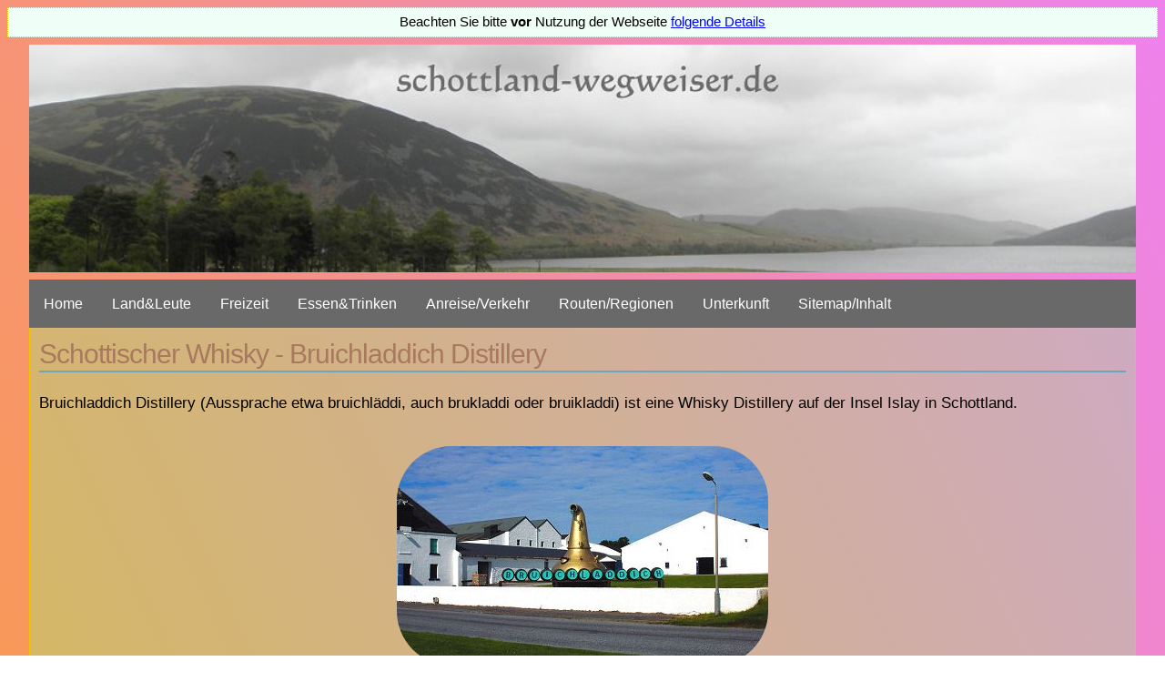

--- FILE ---
content_type: text/html
request_url: https://www.schottland-wegweiser.de/schottland_scotchwhisky_bruichladdichdistillery.html
body_size: 3682
content:
<!DOCTYPE html>
<html xmlns="http://www.w3.org/1999/xhtml" xml:lang="de" lang="de">
<head>
<title>Schottischer Whisky - Bruichladdich Distillery</title>
<meta http-equiv="content-type" content="text/html; charset=utf-8" />
<meta name="title" content="Schottland Wegweiser: Schottischer Whisky - Bruichladdich Distillery" />
 <meta name="description" content="Schottland Wegweiser. Schottischer Whisky - Bruichladdich Distillery" />
 <meta name="keywords" content="Schottland, Scotland, Highlands, Ben, Loch, Edinburgh, Skye, Glasgow" />
 <meta name="page-type" content="content" />
 <meta name="content-language" content="de" />
 <meta name="rating" content="Alle" />
 <meta name="robots" content="index,follow" />

 <!-- Mobile Specific Metas -->
  <meta name="viewport" content="width=device-width, initial-scale=1" />



  <!-- CSS -->
  <link rel="stylesheet" href="css/normalize.css" />
  <link rel="stylesheet" href="css/skeleton.css" />

  <!-- Favicon -->
  <link rel="icon" type="image/x-icon" href="images/favicon.ico" />
</head>

<body>
<div class="ads">Beachten Sie bitte
<b>vor</b> Nutzung der Webseite <a href="datenschutz.html">folgende Details</a></div>

  <!-- Primary Page Layout -->
  <div class="container">
    <div class="row">
    <div class="three column">
        <img src="./images/logo.jpg" alt="Schottland-Wegweiser, der Guide f&uuml;r Schottlandurlaub" width="100%" height="100%">
       </div>
    </div>
     <div class="row">

 <div class="navbar">
  <a href="index.html">Home</a>

  <div class="dropdown">
    <button class="dropbtn">Land&amp;Leute
      <i class="fa fa-caret-down"></i>
    </button>
    <div class="dropdown-content">
      <a href="schottland_verwaltungsgliederung.html">Verwaltungsgliederung</a>
      <a href="schottland_staedte.html">Orte/St&auml;dte</a>
      <a href="schottland_inseln.html">Inseln</a>
      <a href="schottland_burgen.html">Castles/Burgen</a>
      <a href="schottland_berge.html">Berge</a>
      <a href="schottland_seen.html">Fl&uuml;sse/Seen</a>
      <a href="schottland_personen.html">Personen</a>
    </div>
  </div>

  <div class="dropdown">
    <button class="dropbtn">Freizeit
      <i class="fa fa-caret-down"></i>
    </button>
    <div class="dropdown-content">
      <a href="schottland_freizeit.html">&Uuml;bersicht</a>
      <a href="schottland_wanderwege.html">Wandern in Schottland</a>
      <a href="schottland_freizeitparks.html">Freizeitparks</a>
      <a href="schottland_angeln.html">Angeln in Schottland</a>
      <a href="schottland_golf.html">Golf In Schottland</a>

    </div>
  </div>


  <div class="dropdown">
    <button class="dropbtn">Essen&amp;Trinken
      <i class="fa fa-caret-down"></i>
    </button>
    <div class="dropdown-content">
      <a href="schottland_kueche.html">Schottische K&uuml;che</a>
      <a href="schottland_kaese.html">Schottischer Kase</a>
      <a href="schottland_scotchwhisky.html">Whisky</a>
      <a href="schottland_bier.html">Schottisches Bier</a>
    </div>
  </div>

  <div class="dropdown">
    <button class="dropbtn">Anreise/Verkehr
      <i class="fa fa-caret-down"></i>
    </button>
    <div class="dropdown-content">
      <a href="schottland_verkehr.html">Anreise</a>
      <a href="schottland_verkehr.html#inschott">im Land unterwegs</a>
      <a href="schottland_flughafen.html">Flughafen</a>
     </div>
  </div>

  <div class="dropdown">
    <button class="dropbtn">Routen/Regionen
      <i class="fa fa-caret-down"></i>
    </button>
    <div class="dropdown-content">
      <a href="schottland_regionen.html">Schottland nach Regionen erkunden</a>
      <a href="schottlandrouten.html">Tourismusrouten</a>
      </div>
  </div>

  <a href="schottland_unterkunft.html">Unterkunft</a>
  <a href="inhalt_a_z.html">Sitemap/Inhalt</a>

 </div>



<div class="nine columns">

<h1>Schottischer Whisky - Bruichladdich Distillery</h1>
<p>Bruichladdich Distillery (Aussprache etwa bruichl&auml;ddi, auch brukladdi oder bruikladdi) ist eine Whisky Distillery auf der Insel
Islay in Schottland.
</p>
<dl class="bildboxcenter">
<dd><img src="./images/bruichladdich2.jpg" width="408" height="241" alt="Bruichladdich" /></dd>
<dd>Bruichladdich Distillery</dd>
</dl>
<p>Bruichladdich wurde im Jahr 1881 von den Br&uuml;dern Harvey am Loch Indaal auf Islay erbaut. Die Harveys
entstammten einer Whisky-Dynastie aus Glasgow, deren Vater William Harvey zwei Distilleries betrieb: Yoker and
Dundashill.
</p><p>Noch bevor die Brennerei fertiggestellt war, zerstritten sich die Br&uuml;der und William Harvey betrieb sie
bis zu seinem Tod im Jahr 1936 selbst (genau genommen nur bis 1929, damals wurde die Brennerei zun&auml;chst eingemottet).
Auch w&auml;hrend des zweiten Weltkriegs wurde Bruichladdich stillgelegt, danach wechselte die Distillery mehrfach ihre
Eigner und Bruichladdich stand immer mal kurz vor der Schlie&szlig;ung. Als historisch bedeutsam d&uuml;rfte vor allem das
Engagement der Invergordon Distillers bewertet werden. Sie &uuml;bernahmen Bruichladdich im Jahr 1968 und erweiterten im
Jahr 1975 die Anzahl der Stills von zwei auf vier. Danach verkauften sie die Anlage an JBB bzw. Whyte &amp; Mackay.
Produziert wurde bis 1995, dann wurde Bruichladdich erneut eingermottet.
</p>

<p>Im Jahr 2000 &uuml;bernahm eine Investorengruppe um Mark Reynier von Murray McDaviddie Distillery als
Bruichladdich Distillery Co. Ltd. Man holte den erfahrenden Master Distiller Jim McEwan von Bowmore und baute
Bruichladdich um. Die neue Gesellschaft stand aber ohne neuen verkaufsf&auml;higen Whisky da, nach Anlauf der Maschinen
musste man zun&auml;chst drei Jahre warten, bis der erste verkaufsf&auml;hige Single-Malt da war. So griff man auf alte F&auml;sser
zur&uuml;ck, welche man u. a. von Invergordon und JBB / Whyte & Mackay erwerben konnte. Der Erfolg war &uuml;berw&auml;ltigend, die
damals etwas angeschlagene Marke Bruichladdich konnte sich unter Whisky Fans schnell wieder etablieren. 2012 konnte
die Distillery f&uuml;r gutes Geld an den Gro&szlig;konzern Remy Cointreau verkauft werden, nach dem Verkauf verlie&szlig; Mark Reynier
Bruichladdich.
</p><p>Bruichladdich ist mittlerweile mit &uuml;ber 60 Besch&auml;ftigten der gr&ouml;&szlig;te private Arbeitgeber auf Islay.
</p>
<h3>Die Whiskys</h3>
 <dl class="bildboxcenter">
<dd><img src="./images/bruichladdich.jpg" width="340" height="282" border="0" alt="Bruichladdichs"></dd>
<dd>Eine kleine Auswahl: Classic Laddie, Port Charlotte Peat Project und ein Cuvee 407</dd>
</dl>
<p>Produziert wird mit dem Wasser der Octomore Farmquelle in 2 Wash, 2 Spirit und einer Lomond Still ca. 1.500.000 Liter
reinen Alkohol pro Jahr, seit 2013 f&auml;hrt man mit voller Auslastung. Die Vielfalt an Bruichladdichs ist seit der
&Uuml;bernahme von Reynier bzw. unter Jim McEwan mehr als beachtlich, stellenweise fast schon etwas verwirrend.
</p><p>Dabei gibt es genau genommen drei Basis-Whiskies:
</p><p>Einen relativ dezent getorften Bruichladdich. Die ersten Bruichladdichs ab 2001 produzierte man mit einer mild
getorften Gerste um die 2ppm. Diesen Basis Laddie gibt es wiederum in diversen Variationen.
</p><p>Seit 2006 produziert man den Port Charlotte, welcher im Vergleich zum Laddie deutlich st&auml;rker getorft wurde.
</p><p>Im Jahr 2008 begann man mit den Experimenten des Octomore, dessen Torfung best&auml;ndig erh&ouml;ht wurde und im Jahr
2014 beachtliche 167ppm erreichte. Der Octomore war zu dem Zeitpunkt der weltweit am st&auml;rksten getorfte Whisky.
</p><p>Au&szlig;erdem gibt es seit 2011 einen Gin von Bruichladdich, den Botanist.
</p><p>Bruichladdich kann man besuchen, normalerweise ist die Distillery von Montag bis Freitag ge&ouml;ffnet, im Sommer
zudem an Samstagen.
</p>
<h3>Adresse</h3>
<p>Bruichladdich, Islay, Argyll, PA49 7UNI
</p><p>&nbsp;</p>
<div class="lefter">
&raquo; <a href="schottlandlisten_distilleries.html">schottische
        Brennereien - ein &Uuml;berblick</a>
&raquo; <a href="schottland_scotchwhisky.html">Allgemeines zum Scotch Whisky</a>
&raquo; <a href="schottland_scotchwhisky_herkunftsregionen.html">Herkunftsregionen des Scotch Whisky</a>
&raquo; <a href="schottland_scotchwhisky_geschichte.html">Geschichtliches zum Whisky</a>
&raquo; <a href="schottland_scotchwhisky_maltwhiskytrail.html">Malt Whisky Trail</a>
&raquo; <a href="inhalt_a_z.html">Inhalt von A - Z</a>
</div>


          <div class="ads">
<h5>Google-Anzeige</h5>

<script async src="https://pagead2.googlesyndication.com/pagead/js/adsbygoogle.js?client=ca-pub-7868659222864711"
     crossorigin="anonymous"></script>
<ins class="adsbygoogle"
     style="display:block; text-align:center;"
     data-ad-layout="in-article"
     data-ad-format="fluid"
     data-ad-client="ca-pub-7868659222864711"
     data-ad-slot="6756737278"></ins>
<script>
     (adsbygoogle = window.adsbygoogle || []).push({});
</script>
</div>
      </div>



<div id="footer">
 <p>
  &copy; schottland-wegweiser.de. Alle Angaben ohne Gewaehr
<a href="impressum.html">Impressum</a> :::
<a href="mailformular.php">Kontakt</a> :::
<a href="datenschutz.html">Datenschutz</a> :::

</p>
</div>

</div>


</body>
</html>


--- FILE ---
content_type: text/html; charset=utf-8
request_url: https://www.google.com/recaptcha/api2/aframe
body_size: 266
content:
<!DOCTYPE HTML><html><head><meta http-equiv="content-type" content="text/html; charset=UTF-8"></head><body><script nonce="koZq1ktZaUr-g2gGwplmjg">/** Anti-fraud and anti-abuse applications only. See google.com/recaptcha */ try{var clients={'sodar':'https://pagead2.googlesyndication.com/pagead/sodar?'};window.addEventListener("message",function(a){try{if(a.source===window.parent){var b=JSON.parse(a.data);var c=clients[b['id']];if(c){var d=document.createElement('img');d.src=c+b['params']+'&rc='+(localStorage.getItem("rc::a")?sessionStorage.getItem("rc::b"):"");window.document.body.appendChild(d);sessionStorage.setItem("rc::e",parseInt(sessionStorage.getItem("rc::e")||0)+1);localStorage.setItem("rc::h",'1768961400946');}}}catch(b){}});window.parent.postMessage("_grecaptcha_ready", "*");}catch(b){}</script></body></html>

--- FILE ---
content_type: text/css
request_url: https://www.schottland-wegweiser.de/css/skeleton.css
body_size: 14204
content:
.container{position:relative;width:100%;max-width:1440px;margin:0 auto;padding:0 20px;box-sizing:border-box}
.column,.columns{width:100%;float:left;box-sizing:border-box}
@media (min-width: 400px) {
.container{width:95%;padding:0}
}
@media (min-width: 550px) {
.container{width:95%;}
.column,.columns{margin-left:0;}
.column:first-child,.columns:first-child{margin-left:0}
.one.column,.one.columns{width:4.66666666667%}
.two.columns{width:13.3333333333%}
.three.column {}
.three.columns{width:22%; background-color: rgba(100, 255, 0, 0.3);}
.four.columns{width:30.6666666667%}
.five.columns{width:39.3333333333%}
.six.columns{width:48%}
.seven.columns{width:56.6666666667%}
.eight.columns{width:65.3333333333%}
.nine.columns{width:100%;padding:10px;border:1px dotted #f3c600;border-bottom:5px solid #E1E1E1;background-color: hsla(120, 100%, 75%, 0.3);}
.ten.columns{width:82.6666666667%}
.eleven.columns{width:91.3333333333%}
.twelve.columns{width:100%,margin-left: 0}
.one-third.column{width:30.6666666667%}
.two-thirds.column{width:65.3333333333%}
.one-half.column{width:48%}
.offset-by-one.column,.offset-by-one.columns{margin-left:8.66666666667%}
.offset-by-two.column,.offset-by-two.columns{margin-left:17.3333333333%}
.offset-by-three.column,.offset-by-three.columns{margin-left:26%}
.offset-by-four.column,.offset-by-four.columns{margin-left:34.6666666667%}
.offset-by-five.column,.offset-by-five.columns{margin-left:43.3333333333%}
.offset-by-six.column,.offset-by-six.columns{margin-left:52%}
.offset-by-seven.column,.offset-by-seven.columns{margin-left:60.6666666667%}
.offset-by-eight.column,.offset-by-eight.columns{margin-left78%}
.offset-by-ten.column,.offset-by-ten.columns{margin-left::69.3333333333%}
.offset-by-nine.column,.offset-by-nine.columns{margin-left:86.6666666667%}
.offset-by-eleven.column,.offset-by-eleven.columns{margin-left:95.3333333333%}
.offset-by-one-third.column,.offset-by-one-third.columns{margin-left:34.6666666667%}
.offset-by-two-thirds.column,.offset-by-two-thirds.columns{margin-left:69.3333333333%}
.offset-by-one-half.column,.offset-by-one-half.columns{margin-left:52%}
}
html{font-size:62.5%}
body{font-size:1.7em;line-height:1.6;font-weight:400;font-family:"Raleway","HelveticaNeue","Helvetica Neue",Helvetica,Arial,sans-serif;background-image: linear-gradient(to top right, orange, violet);}
h1,h2,h3,h4,h5,h6{margin-top:0;margin-bottom:2rem;font-weight:300;color:#A8795f;border-bottom:#6BA5BD 2px solid}
h1 a{text-decoration: none; color:#A8795f;}
h3 a{text-decoration: none; color:#A8795f;}
h3.intro{text-align: center;margin-top:25px;margin-bottom:2rem;font-weight:300;color:#A8795E;border-top:#6BA5BD 2px solid;border-bottom:#6BA5BD 2px solid;padding:10px}
h3.intro a{text-decoration: none;color:#A8795f;}
h1{font-size:3.0rem;line-height:1.2;letter-spacing:-.1rem}
h2{font-size:3.0rem;line-height:1.25;letter-spacing:-.1rem}
h2.postheader{font-size:2.0rem;margin-top:0;margin-bottom:2rem;text-align:center;font-weight:700;color:DarkSlateBlue;border-bottom:#6BA5BD 2px solid}
h2.postheader a{text-decoration: none;color:DarkSlateBlue;}
h3{font-size:2.8rem;line-height:1.25;letter-spacing:-.1rem}
h4{font-size:2.4rem;line-height:1.35;letter-spacing:-.08rem}
h5{font-size:1.8rem;line-height:1.5;letter-spacing:-.05rem}
h6{font-size:1.5rem;line-height:1.6;letter-spacing:0}
@media (min-width: 550px) {
h1{font-size:3.0rem}
h2{font-size:3.0rem}
h3{font-size:2.8rem}
h4{font-size:2.7rem}
h5{font-size:2.4rem}
h6{font-size:1.5rem}
}
p{margin-top:0}
.w3-round-small{border-radius:2px}.w3-round,.w3-round-medium{border-radius:4px}.w3-round-large{border-radius:8px}.w3-round-xlarge{border-radius:16px}.w3-round-xxlarge{border-radius:32px}
.w3-circle{border-radius:50%}
#sidebar #nav{clear:both;background:#efeff6;padding:10px !important;padding:10px 10px 10px 0;line-height:2.2;border-bottom:2px solid #4F9EC9; border-radius: 5px;}
#sidebar a em{font-size:18px;font-weight:600;text-decoration:underline}
#sidebar li em{text-decoration:underline;font-weight:600}
#sidebar #nav a{color:#4F9EC9;font:16px Trebuchet MS;text-decoration:none;margin:4px;padding:4px}
#sidebar #nav a:hover{font-weight:650;background-color:#efeff9}
#sidebar #nav li{display:block;font-size:14px;border:1px dotted #4F9EC9;padding:2px}
#sidebar #nav li.active{display:inline;font-size:14px;font-weight:650;background-color:#efe6;margin:0;padding:3px}
a{color:#00f}
a:hover{color:#0FA0CE}
ul{list-style:circle inside}
ol{list-style:decimal inside}
ol,ul{padding-left:0;margin-top:0}
ul ul,ul ol,ol ol,ol ul{margin:1.5rem 0 1.5rem 3rem;font-size:90%}
li{margin-bottom:1rem}
.nope{list-style:none}
li.choicer{display:inline;font-size:13pt;background:#effef7;padding:12pt;border:1pt dotted #000}
code{padding:.2rem .5rem;margin:0 .2rem;font-size:90%;white-space:nowrap;background:#F1F1F1;border:1px solid #E1E1E1;border-radius:4px}
pre > code{display:block;padding:1rem 1.5rem;white-space:pre}
button,.button{margin-bottom:1rem}
input,textarea,select,fieldset{margin-bottom:1.5rem}
pre,blockquote,dl,figure,table,p,ul,ol,form{margin-bottom:2.5rem}
.u-full-width{width:100%;box-sizing:border-box}
.u-max-full-width{max-width:100%;box-sizing:border-box}
.u-pull-right{float:right}
.u-pull-left{float:left}
dl.bildbox{float:right;text-align:center;background-color: transparent;padding:.5em;margin:0 10px 10px}
dl.bildbox dd{font-size:80%;margin:0}
dl.bildboxlinks{float:left;text-align:center;background-color: transparent;padding:.5em;margin:0 10px}
dl.bildboxlinks dd{font-size:80%;margin:0}
dl.bildboxrechts{float:right;text-align:center;background-color: transparent;padding:.5em;margin:0 10px}
dl.bildboxrechts dd{font-size:80%;margin:0}
dl.bildboxcenter{text-align:center;background-color: transparent;padding:.5em;margin:5px 10px 10px}
dl.bildboxcenter dd{font-size:80%;margin:0}
dl.bildboxcenter dd img{border-radius:60px;}
div.image {
        width: 300px;
        height: 200px;
        overflow: hidden;
}

dl.bildbox dd img {
        height: auto;
        /* SCALE */
        -webkit-transform: scale(1);
        -moz-transform: scale(1);
        -ms-transform: scale(1);
        -o-transform: scale(1);
        transform: scale(1);
        /* VERZ�GERUNG */
        -webkit-transition: all 0.3s linear;
        -moz-transition: all 0.3s linear;
        -ms-transition: all 0.3s linear;
        -o-transition: all 0.3s linear;
        transition: all 0.3s linear;
}
dl.bildbox dd img:hover {
        -webkit-transform: scale(1.6);
        -moz-transform: scale(1.6);
        -ms-transform: scale(1.6);
        -o-transform: scale(1.6);
        transform: scale(1.6);
}

dl.bildboxlinks dd img {
        height: auto;
        /* SCALE */
        -webkit-transform: scale(1);
        -moz-transform: scale(1);
        -ms-transform: scale(1);
        -o-transform: scale(1);
        transform: scale(1);
        /* VERZ�GERUNG */
        -webkit-transition: all 0.3s linear;
        -moz-transition: all 0.3s linear;
        -ms-transition: all 0.3s linear;
        -o-transition: all 0.3s linear;
        transition: all 0.3s linear;
}
dl.bildboxlinks dd img:hover {
        -webkit-transform: scale(1.6);
        -moz-transform: scale(1.6);
        -ms-transform: scale(1.6);
        -o-transform: scale(1.6);
        transform: scale(1.6);
}

dl.bildboxcenter dd img {
        height: auto;
        /* SCALE */
        -webkit-transform: scale(1);
        -moz-transform: scale(1);
        -ms-transform: scale(1);
        -o-transform: scale(1);
        transform: scale(1);
        /* VERZ�GERUNG */
        -webkit-transition: all 0.3s linear;
        -moz-transition: all 0.3s linear;
        -ms-transition: all 0.3s linear;
        -o-transition: all 0.3s linear;
        transition: all 0.3s linear;
}
dl.bildboxcenter dd img:hover {
        -webkit-transform: scale(1.6);
        -moz-transform: scale(1.6);
        -ms-transform: scale(1.6);
        -o-transform: scale(1.6);
        transform: scale(1.6);
}

.tooltip {
  position: relative;
  display: inline-block;
  border-bottom: 1px dotted black;
}

.tooltip .tooltiptext {
  visibility: hidden;
  width: 320px;
  background-color: white;
  color: #000;
  text-align: center;
  border-radius: 6px;
  padding: 5px 0;

  /* Position the tooltip */
  position: absolute;
  z-index: 1;
}

.tooltip:hover .tooltiptext {
  visibility: visible;
}

.zitat{border-left-width:.1em;border-left-style:solid;border-color:#D3D3D3;margin-left:30px;font-style:oblique;font-size:110%;padding:5px;background:#f5f5f5}
.wissenswert{border:0.2em;border-style: dotted;border-color:#D3D3D3;padding:5px;margin:10px;font-family:Helvetica;font-size:10.5pt;font-style:oblique;background: #f5f5f5;}
.wissenswert h3 {font-size:130%;margin:0}
.wwcenter{align:center:left;border:0.2em;border-style: dotted;border-color:#D3D3D3;padding:10px;margin:15px;font-family:Helvetica;font-size:12.5pt;font-style:oblique;background: #f5f5f5;}
.wwleft{float:left;border:0.2em;border-style: dotted;border-color:#D3D3D3;padding:5px;margin:10px;font-family:Helvetica;font-size:10.5pt;font-style:oblique;background: #f5f5f5;}
.wwright{float:right;border:0.2em;border-style: dotted;border-color:#D3D3D3;padding:7px;margin:10px;font-family:Helvetica;font-size:10.5pt;font-style:oblique;background: #f5f5f5;}
.rahmentext {font-size: 100%;margin:0;border:0.2em;border-style: outset;border-color:#A8795f;padding:15px;}
.textadrechts{float:right;width:15em;font-size:90%;background-color:#fff9df;padding:0 0 0 35px;border-top:3px solid #f3c600;border-bottom:3px solid #f3c600;margin:10px}
.rexup{float:right;text-transform:uppercase;padding:5px;margin-bottom:20px;}
.lex{float:left}
.lex2{float:left;background:#effef7;}
.lex2 h5{font-family:Tahoma;font-size:9pt;text-align:right;color:#555;margin-bottom:10px}
.zentriert{text-align:center}
.buchstabe{font-size:16px;background-color:#deded7;padding:12px;margin:5px;line-height:2.8}
.adsright{font-family:Helvetica;font-size:11pt;background:#effef7;border:2px solid #f1f1f1;float:right;text-align:right;margin:20px;padding:10px}
.ads{font-family:Helvetica;text-align:center;font-size:11pt;background:#effef7;border:1px dotted #f3c600;padding:4px;margin:8px}
.ads h5{font-family:Tahoma;font-size:9pt;text-align:right;color:#555;margin-bottom:10px}
.adslinks{font-family:Helvetica;float:left;font-size:11pt;background:#effef7;border:1px dotted #f3c600;padding:4px;margin:8px}
.adslinks h5{font-family:Tahoma;font-size:9pt;text-align:right;color:#555;margin-bottom:10px}
.listocentral {
    margin: 0;
    padding: 0.3rem;
    background-color: #eee;
    font: 2rem 'Fira Sans', sans-serif;
}

.listocentral > h1,
.listo {
    margin: 0.8rem;
    padding: 0.5rem;
    font-size: 2.2rem;
}

.listo {
    background: right/contain content-box border-box no-repeat url('/media/examples/rain.svg') white;
}

.listo > h2,
.listo > p {
    margin: 0.2rem;
    font-size: 1.8rem;
}

div.odd-post {
        width: 300px;
        float:left;
        margin-right: 20px;
        margin-bottom: 35px;
}
div.even-post {
        width:20%;
        border: 1px dotted;
         text-align: center;
        float: left;
        margin-bottom: 35px;
}
div.odd-post p,div.even-post p {
        margin-top: 10px;
}
div.post-header {
        margin: 15px 0;
}

div.odd-post img {
       margin: auto;
       display: block;
}

div.post-meta{
        margin-top: 15px;
}

span.more {color:blue;text-transform:uppercase;}
span.more a{color:#7f7a64;text-decoration:underline}
span.more a:hover{color:#000}

.clear{clear:both}
.navbar {
  overflow: hidden;
  background-color: DimGrey;

}

.navbar a {
  float: left;
  font-size: 16px;
  color: white;
  text-align: center;
  padding: 14px 16px;
  text-decoration: none;
}

.dropdown {
  float: left;
  overflow: hidden;
}

.dropdown .dropbtn {
  font-size: 16px;
  border:none;
  outline: none;
  color: white;
  padding: 14px 16px;
  background-color: inherit;
  font-family: inherit;
  margin: 0;
}

.navbar a:hover, .dropdown:hover .dropbtn{
  background-color: LightSlateGrey;
 }

.dropdown-content {
  display: none;
  position: absolute;
  background-color: #f9f9f9;
  min-width: 160px;
  box-shadow: 0px 8px 16px 0px rgba(0,0,0,0.2);
  z-index: 1;
}

.dropdown-content a {
  float: none;
  color: black;
  padding: 12px 16px;
  text-decoration: none;
  display: block;
  text-align: left;
}

.dropdown-content a:hover {
  background-color: #ddd;
}

.dropdown:hover .dropdown-content {
  display: block;
}

  table { width: auto; border-collapse:collapse; padding; 0.5em; margin-bottom: 0.5em; border-top: 2px #888 solid; border-bottom: 2px #888 solid; }
  table caption { font-variant:small-caps; }
  table.full { width: 100%; }
  table.fixed { table-layout:fixed; }

  th,td { padding:0.8em; }
  thead th { color: #000; border-bottom: 2px #800 solid; }
  tbody th { background: #e0e0e0; color: #333; }
  tbody th[scope="row"], tbody th.sub { background: #f0f0f0; }

  tbody th { border-bottom: 1px solid #fff; text-align: left; }
  tbody td { border-bottom: 1px solid #eee; }

  tbody tr:hover th[scope="row"],
  tbody tr:hover tbody th.sub { background: #f0e8e8; }
  tbody tr:hover td { background: #fff8f8; }

  details {
  font:
    2.2rem "Open Sans",
    Calibri,
    sans-serif;
  width: auto;
  margin:20px;
}

details > summary {
  padding: 2px 6px;
  width: auto;
  background-color: #ddd;
  border: none;
  box-shadow: 3px 3px 4px black;
  cursor: pointer;
}

details > p {
  border-radius: 0 0 10px 10px;
  background-color: #ddd;
  padding: 2px 6px;
  margin: 0;
  box-shadow: 3px 3px 4px black;
}

details[open] > summary {
  background-color: #ccf;
}



#footer{float:left}
hr{margin-top:3rem;margin-bottom:3.5rem;border-width:0;border-top:1px solid #E1E1E1}
.container:after,.row:after,.u-cf{content:"";display:table;clear:both}
@media (min-width:400px)
@media (min-width:550px)
@media (min-width:750px)
@media (min-width:1000px)
@media (min-width:1200px)